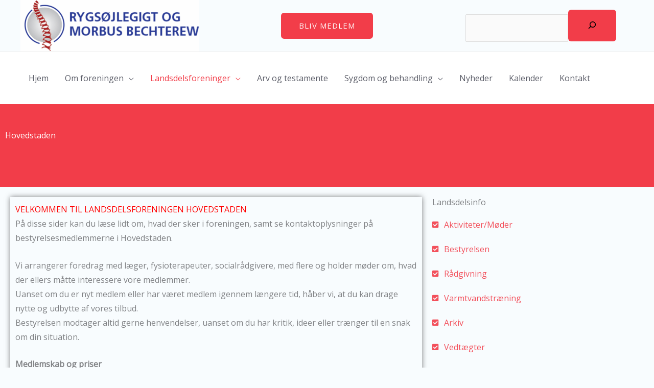

--- FILE ---
content_type: text/css
request_url: https://rygsoejlegigt.dk/wp-content/uploads/elementor/css/post-1853.css?ver=1769022604
body_size: 467
content:
.elementor-1853 .elementor-element.elementor-element-f565c49:not(.elementor-motion-effects-element-type-background), .elementor-1853 .elementor-element.elementor-element-f565c49 > .elementor-motion-effects-container > .elementor-motion-effects-layer{background-color:var( --e-global-color-astglobalcolor0 );}.elementor-1853 .elementor-element.elementor-element-f565c49{transition:background 0.3s, border 0.3s, border-radius 0.3s, box-shadow 0.3s;margin-top:0px;margin-bottom:0px;padding:40px 0px 80px 0px;}.elementor-1853 .elementor-element.elementor-element-f565c49 > .elementor-background-overlay{transition:background 0.3s, border-radius 0.3s, opacity 0.3s;}.elementor-1853 .elementor-element.elementor-element-599fbff{text-align:start;}.elementor-1853 .elementor-element.elementor-element-599fbff .elementor-heading-title{color:#FFFFFF;}.elementor-1853 .elementor-element.elementor-element-a183d39 > .elementor-widget-container{padding:10px 10px 10px 10px;box-shadow:0px 0px 10px 0px rgba(0,0,0,0.5);}.elementor-1853 .elementor-element.elementor-element-203a222 .elementor-icon-list-items:not(.elementor-inline-items) .elementor-icon-list-item:not(:last-child){padding-block-end:calc(20px/2);}.elementor-1853 .elementor-element.elementor-element-203a222 .elementor-icon-list-items:not(.elementor-inline-items) .elementor-icon-list-item:not(:first-child){margin-block-start:calc(20px/2);}.elementor-1853 .elementor-element.elementor-element-203a222 .elementor-icon-list-items.elementor-inline-items .elementor-icon-list-item{margin-inline:calc(20px/2);}.elementor-1853 .elementor-element.elementor-element-203a222 .elementor-icon-list-items.elementor-inline-items{margin-inline:calc(-20px/2);}.elementor-1853 .elementor-element.elementor-element-203a222 .elementor-icon-list-items.elementor-inline-items .elementor-icon-list-item:after{inset-inline-end:calc(-20px/2);}.elementor-1853 .elementor-element.elementor-element-203a222 .elementor-icon-list-icon i{transition:color 0.3s;}.elementor-1853 .elementor-element.elementor-element-203a222 .elementor-icon-list-icon svg{transition:fill 0.3s;}.elementor-1853 .elementor-element.elementor-element-203a222{--e-icon-list-icon-size:14px;--icon-vertical-offset:0px;}.elementor-1853 .elementor-element.elementor-element-203a222 .elementor-icon-list-text{transition:color 0.3s;}.elementor-1853 .elementor-element.elementor-element-4807f9f{--divider-border-style:solid;--divider-color:#000;--divider-border-width:1px;}.elementor-1853 .elementor-element.elementor-element-4807f9f .elementor-divider-separator{width:100%;}.elementor-1853 .elementor-element.elementor-element-4807f9f .elementor-divider{padding-block-start:15px;padding-block-end:15px;}.elementor-1853 .elementor-element.elementor-element-e6b5e6a .elementor-icon-wrapper{text-align:center;}.elementor-1853 .elementor-element.elementor-element-37898b2{--divider-border-style:solid;--divider-color:#000;--divider-border-width:1px;}.elementor-1853 .elementor-element.elementor-element-37898b2 .elementor-divider-separator{width:100%;}.elementor-1853 .elementor-element.elementor-element-37898b2 .elementor-divider{padding-block-start:15px;padding-block-end:15px;}.elementor-1853 .elementor-element.elementor-element-4c7fba1 > .elementor-widget-container{padding:10px 10px 10px 10px;box-shadow:0px 0px 10px 0px rgba(0,0,0,0.5);}.elementor-1853 .elementor-element.elementor-element-eec09e8 > .elementor-widget-container{padding:10px 10px 10px 10px;box-shadow:0px 0px 10px 0px rgba(0,0,0,0.5);}.elementor-1853 .elementor-element.elementor-element-8c1067a > .elementor-widget-container{padding:10px 10px 10px 10px;box-shadow:0px 0px 10px 0px rgba(0,0,0,0.5);}.elementor-1853 .elementor-element.elementor-element-2b4676e > .elementor-widget-container{padding:10px 10px 10px 10px;box-shadow:0px 0px 10px 0px rgba(0,0,0,0.5);}.elementor-1853 .elementor-element.elementor-element-5426b59 > .elementor-widget-container{padding:10px 10px 10px 10px;box-shadow:0px 0px 10px 0px rgba(0,0,0,0.5);}.elementor-1853 .elementor-element.elementor-element-a55af8b > .elementor-widget-container{padding:10px 10px 10px 10px;box-shadow:0px 0px 10px 0px rgba(0,0,0,0.5);}.elementor-1853 .elementor-element.elementor-element-b8afa1c > .elementor-widget-container{padding:10px 10px 10px 10px;box-shadow:0px 0px 10px 0px rgba(0,0,0,0.5);}.elementor-1853 .elementor-element.elementor-element-ff2c634 .elementor-icon-wrapper{text-align:center;}.elementor-1853 .elementor-element.elementor-element-6c727ae{--divider-border-style:solid;--divider-color:#000;--divider-border-width:1px;}.elementor-1853 .elementor-element.elementor-element-6c727ae .elementor-divider-separator{width:100%;}.elementor-1853 .elementor-element.elementor-element-6c727ae .elementor-divider{padding-block-start:15px;padding-block-end:15px;}.elementor-1853 .elementor-element.elementor-element-bcb7164 > .elementor-widget-container{padding:10px 10px 10px 10px;box-shadow:0px 0px 10px 0px rgba(0,0,0,0.5);}.elementor-1853 .elementor-element.elementor-element-e8f77d7 .elementor-icon-wrapper{text-align:center;}.elementor-1853 .elementor-element.elementor-element-ebe26c7{--divider-border-style:solid;--divider-color:#000;--divider-border-width:1px;}.elementor-1853 .elementor-element.elementor-element-ebe26c7 .elementor-divider-separator{width:100%;}.elementor-1853 .elementor-element.elementor-element-ebe26c7 .elementor-divider{padding-block-start:15px;padding-block-end:15px;}.elementor-1853 .elementor-element.elementor-element-3632d1c > .elementor-widget-container{padding:10px 10px 10px 10px;box-shadow:0px 0px 10px 0px rgba(0,0,0,0.5);}.elementor-1853 .elementor-element.elementor-element-913ded2 .elementor-icon-wrapper{text-align:center;}.elementor-1853 .elementor-element.elementor-element-e5e4f53{--divider-border-style:solid;--divider-color:#000;--divider-border-width:1px;}.elementor-1853 .elementor-element.elementor-element-e5e4f53 .elementor-divider-separator{width:100%;}.elementor-1853 .elementor-element.elementor-element-e5e4f53 .elementor-divider{padding-block-start:15px;padding-block-end:15px;}.elementor-1853 .elementor-element.elementor-element-49d0701 > .elementor-widget-container{padding:10px 10px 10px 10px;box-shadow:0px 0px 10px 0px rgba(0,0,0,0.5);}.elementor-1853 .elementor-element.elementor-element-d7f7fa7 .elementor-icon-wrapper{text-align:center;}.elementor-1853 .elementor-element.elementor-element-ea2693a{--divider-border-style:solid;--divider-color:#000;--divider-border-width:1px;}.elementor-1853 .elementor-element.elementor-element-ea2693a .elementor-divider-separator{width:100%;}.elementor-1853 .elementor-element.elementor-element-ea2693a .elementor-divider{padding-block-start:15px;padding-block-end:15px;}.elementor-1853 .elementor-element.elementor-element-03f8ff9 .elementor-icon-wrapper{text-align:center;}:root{--page-title-display:none;}@media(min-width:768px){.elementor-1853 .elementor-element.elementor-element-8f420b7{width:70%;}.elementor-1853 .elementor-element.elementor-element-d3cfa69{width:29.917%;}}@media(max-width:1024px){.elementor-1853 .elementor-element.elementor-element-838e2eb > .elementor-element-populated{padding:0px 30px 10px 30px;}}@media(max-width:767px){.elementor-1853 .elementor-element.elementor-element-599fbff{text-align:center;}}